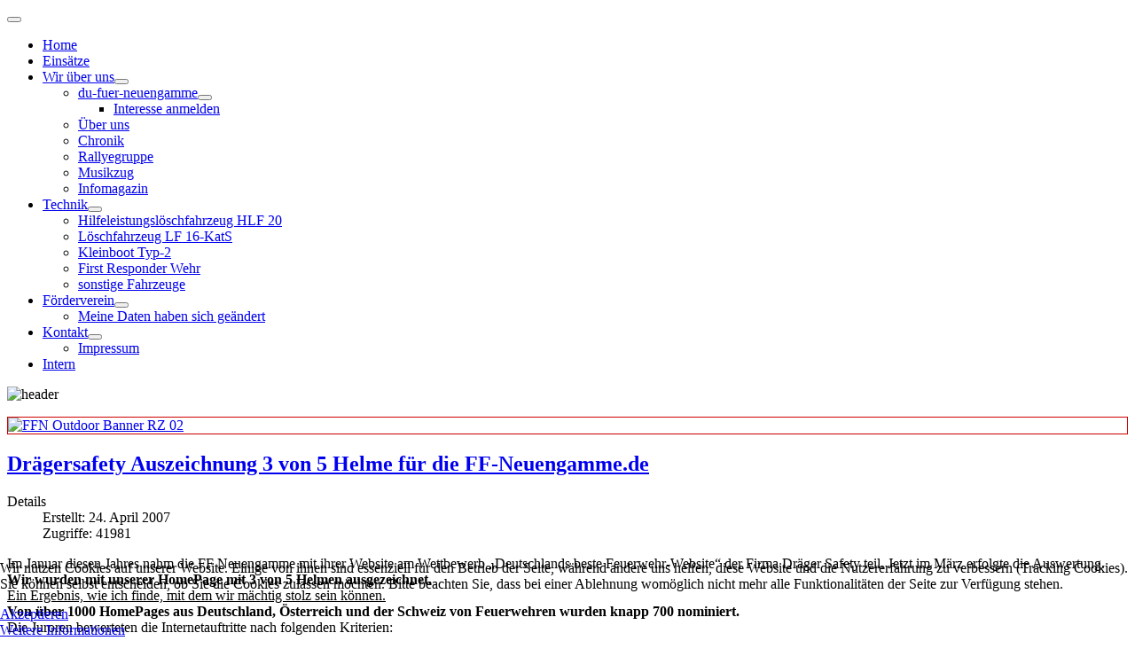

--- FILE ---
content_type: text/html; charset=utf-8
request_url: https://ff-neuengamme.de/index.php?start=136
body_size: 8302
content:
<!DOCTYPE html>
<html lang="de-de" dir="ltr">
<head>
    <meta charset="utf-8">
	<meta name="rights" content="FF-Neuengamme.de (C) Tino Brandl - Webmaster">
	<meta name="viewport" content="width=device-width, initial-scale=1">
	<meta name="description" content="Die Freiwillige Feuerwehr Neuengamme ist eine First-Responder Wehr der Feuerwehr Hamburg, und hat ihren Sitz im schoenen Vierlanden in Hamburgs Sued-Osten. Unse">
	<meta name="generator" content="Joomla! - Open Source Content Management">
	<title>Home – Freiwillige Feuerwehr Neuengamme</title>
	<link href="/index.php?format=feed&amp;type=rss" rel="alternate" type="application/rss+xml" title="Home – Freiwillige Feuerwehr Neuengamme">
	<link href="/index.php?format=feed&amp;type=atom" rel="alternate" type="application/atom+xml" title="Home – Freiwillige Feuerwehr Neuengamme">
	<link href="/media/system/images/joomla-favicon.svg" rel="icon" type="image/svg+xml">
	<link href="/media/system/images/favicon.ico" rel="alternate icon" type="image/vnd.microsoft.icon">
	<link href="/media/system/images/joomla-favicon-pinned.svg" rel="mask-icon" color="#000">

    <link href="/media/system/css/joomla-fontawesome.min.css?fdbbcc07f43332902a73e17aa9399d1b" rel="lazy-stylesheet" /><noscript><link href="/media/system/css/joomla-fontawesome.min.css?fdbbcc07f43332902a73e17aa9399d1b" rel="stylesheet" /></noscript>
	<link href="/media/templates/site/cassiopeia/css/global/fonts-local_roboto.min.css?fdbbcc07f43332902a73e17aa9399d1b" rel="lazy-stylesheet" /><noscript><link href="/media/templates/site/cassiopeia/css/global/fonts-local_roboto.min.css?fdbbcc07f43332902a73e17aa9399d1b" rel="stylesheet" /></noscript>
	<link href="/media/templates/site/cassiopeia/css/template.min.css?fdbbcc07f43332902a73e17aa9399d1b" rel="stylesheet" />
	<link href="/media/templates/site/cassiopeia/css/global/colors_alternative.min.css?fdbbcc07f43332902a73e17aa9399d1b" rel="stylesheet" />
	<link href="/media/templates/site/cassiopeia/css/vendor/joomla-custom-elements/joomla-alert.min.css?0.2.0" rel="stylesheet" />
	<link href="/plugins/system/cookiehint/css/red.css?fdbbcc07f43332902a73e17aa9399d1b" rel="stylesheet" />
	<link href="/media/templates/site/cassiopeia/css/user.css?fdbbcc07f43332902a73e17aa9399d1b" rel="stylesheet" />
	<style>:root {
		--hue: 214;
		--template-bg-light: #f0f4fb;
		--template-text-dark: #495057;
		--template-text-light: #ffffff;
		--template-link-color: var(--link-color);
		--template-special-color: #001B4C;
		
	}</style>
	<style>#redim-cookiehint-bottom {position: fixed; z-index: 99999; left: 0px; right: 0px; bottom: 0px; top: auto !important;}</style>

    <script src="/media/vendor/metismenujs/js/metismenujs.min.js?1.4.0" defer></script>
	<script src="/media/templates/site/cassiopeia/js/mod_menu/menu-metismenu.min.js?fdbbcc07f43332902a73e17aa9399d1b" defer></script>
	<script type="application/json" class="joomla-script-options new">{"joomla.jtext":{"ERROR":"Fehler","MESSAGE":"Nachricht","NOTICE":"Hinweis","WARNING":"Warnung","JCLOSE":"Schlie\u00dfen","JOK":"OK","JOPEN":"\u00d6ffnen"},"system.paths":{"root":"","rootFull":"https:\/\/ff-neuengamme.de\/","base":"","baseFull":"https:\/\/ff-neuengamme.de\/"},"csrf.token":"92d342df3690c614736f553077e2e3a4"}</script>
	<script src="/media/system/js/core.min.js?37ffe4186289eba9c5df81bea44080aff77b9684"></script>
	<script src="/media/templates/site/cassiopeia/js/template.min.js?fdbbcc07f43332902a73e17aa9399d1b" defer></script>
	<script src="/media/vendor/bootstrap/js/bootstrap-es5.min.js?5.3.2" nomodule defer></script>
	<script src="/media/system/js/messages-es5.min.js?c29829fd2432533d05b15b771f86c6637708bd9d" nomodule defer></script>
	<script src="/media/vendor/bootstrap/js/collapse.min.js?5.3.2" type="module"></script>
	<script src="/media/system/js/messages.min.js?7f7aa28ac8e8d42145850e8b45b3bc82ff9a6411" type="module"></script>
	<script>(function() {  if (typeof gtag !== 'undefined') {       gtag('consent', 'denied', {         'ad_storage': 'denied',         'ad_user_data': 'denied',         'ad_personalization': 'denied',         'functionality_storage': 'denied',         'personalization_storage': 'denied',         'security_storage': 'denied',         'analytics_storage': 'denied'       });     } })();</script>

</head>

<body class="site com_content wrapper-static view-featured no-layout no-task itemid-101 has-sidebar-right">
    <header class="header container-header full-width position-sticky sticky-top">

        
                    <div class="grid-child container-below-top">
                
<nav class="navbar navbar-expand-lg" aria-label="Hauptmenü">
    <button class="navbar-toggler navbar-toggler-right" type="button" data-bs-toggle="collapse" data-bs-target="#navbar1" aria-controls="navbar1" aria-expanded="false" aria-label="Navigation umschalten">
        <span class="icon-menu" aria-hidden="true"></span>
    </button>
    <div class="collapse navbar-collapse" id="navbar1">
        <ul class="mod-menu mod-menu_dropdown-metismenu metismenu mod-list ">
<li class="metismenu-item item-101 level-1 default current active"><a href="http://ff-neuengamme.de/index.php" aria-current="page">Home</a></li><li class="metismenu-item item-169 level-1"><a href="http://ff-neuengamme.de/index.php/einsatzkarte" >Einsätze</a></li><li class="metismenu-item item-109 level-1 deeper parent"><a href="http://ff-neuengamme.de/index.php/wir-ueber-uns" >Wir über uns</a><button class="mm-collapsed mm-toggler mm-toggler-link" aria-haspopup="true" aria-expanded="false" aria-label="Wir über uns"></button><ul class="mm-collapse"><li class="metismenu-item item-458 level-2 deeper parent"><a href="/index.php/wir-ueber-uns/du-fuer-neuengamme" >du-fuer-neuengamme</a><button class="mm-collapsed mm-toggler mm-toggler-link" aria-haspopup="true" aria-expanded="false" aria-label="du-fuer-neuengamme"></button><ul class="mm-collapse"><li class="metismenu-item item-807 level-3"><a href="/index.php/wir-ueber-uns/du-fuer-neuengamme/interesse-anmelden" >Interesse anmelden</a></li></ul></li><li class="metismenu-item item-289 level-2"><a href="/index.php/wir-ueber-uns/ueber-uns" >Über uns</a></li><li class="metismenu-item item-102 level-2"><a href="http://ff-neuengamme.de/index.php/wir-ueber-uns/chronik" >Chronik</a></li><li class="metismenu-item item-216 level-2"><a href="/index.php/wir-ueber-uns/rallyegruppe" >Rallyegruppe</a></li><li class="metismenu-item item-106 level-2"><a href="https://musikzug.ff-neuengamme.de/" target="_blank" rel="noopener noreferrer">Musikzug</a></li><li class="metismenu-item item-1023 level-2"><a href="/index.php/wir-ueber-uns/infomagazin" >Infomagazin</a></li></ul></li><li class="metismenu-item item-110 level-1 deeper parent"><a href="http://ff-neuengamme.de/index.php/technik" >Technik</a><button class="mm-collapsed mm-toggler mm-toggler-link" aria-haspopup="true" aria-expanded="false" aria-label="Technik"></button><ul class="mm-collapse"><li class="metismenu-item item-171 level-2"><a href="http://ff-neuengamme.de/index.php/technik/hilfeleistungsloeschfahrzeug-hlf-20" >Hilfeleistungslöschfahrzeug HLF 20</a></li><li class="metismenu-item item-170 level-2"><a href="http://ff-neuengamme.de/index.php/technik/loeschfahrzeug-lf-16-kats" >Löschfahrzeug LF 16-KatS</a></li><li class="metismenu-item item-172 level-2"><a href="http://ff-neuengamme.de/index.php/technik/kleinboot-typ-2" >Kleinboot Typ-2</a></li><li class="metismenu-item item-199 level-2"><a href="http://ff-neuengamme.de/index.php/technik/first-responder-wehr" >First Responder Wehr</a></li><li class="metismenu-item item-187 level-2"><a href="http://ff-neuengamme.de/index.php/technik/sonstige-fahrzeuge" >sonstige Fahrzeuge</a></li></ul></li><li class="metismenu-item item-220 level-1 deeper parent"><a href="/index.php/foerderverein" >Förderverein</a><button class="mm-collapsed mm-toggler mm-toggler-link" aria-haspopup="true" aria-expanded="false" aria-label="Förderverein"></button><ul class="mm-collapse"><li class="metismenu-item item-364 level-2"><a href="/index.php/foerderverein/datenaenderungsformular" >Meine Daten haben sich geändert</a></li></ul></li><li class="metismenu-item item-112 level-1 deeper parent"><a href="https://ff-neuengamme.de/index.php/kontakt" >Kontakt</a><button class="mm-collapsed mm-toggler mm-toggler-link" aria-haspopup="true" aria-expanded="false" aria-label="Kontakt"></button><ul class="mm-collapse"><li class="metismenu-item item-108 level-2"><a href="http://ff-neuengamme.de/index.php/kontakt/impressum" >Impressum</a></li></ul></li><li class="metismenu-item item-481 level-1"><a href="https://ff-neuengamme.de/index.php/intern" >Intern</a></li></ul>
    </div>
</nav>

            </div>
        
        
            </header>

    <div class="site-grid">
                    <div class="container-banner full-width">
                
<div id="mod-custom169" class="mod-custom custom">
    <p><img src="/images/FFN-Logos/header.jpg" alt="header" width="1000" height="353" class="mybanner" /></p></div>

            </div>
        
        
        
        
        <div class="grid-child container-component">
            
<div id="mod-custom143" class="mod-custom custom">
    <p><a href="/index.php/wir-ueber-uns/du-fuer-neuengamme"><img src="/images/FFN%20Outdoor%20Banner%20RZ-02.jpg" alt="FFN Outdoor Banner RZ 02" style="border: 1px solid #cc0000; display: block; margin-left: auto; margin-right: auto;" /></a></p></div>

            
            <div id="system-message-container" aria-live="polite"></div>

            <main>
            <div class="blog-featured" itemscope itemtype="https://schema.org/Blog">
    
            <div class="blog-items items-leading ">
                            <div class="blog-item"
                    itemprop="blogPost" itemscope itemtype="https://schema.org/BlogPosting">
                        

<div class="item-content">
    
            <h2 class="item-title" itemprop="headline">
                    <a href="/index.php?view=article&amp;id=46:draegersafety-auszeichnung-3-von-5-helme-fuer-die-ff-neuengamme-de&amp;catid=2" itemprop="url">
                Drägersafety Auszeichnung 3 von 5 Helme für die FF-Neuengamme.de            </a>
                </h2>
    
            
    
        
        
            <dl class="article-info text-muted">

            <dt class="article-info-term">
                            Details                    </dt>

        
        
        
        
        
    
                        <dd class="create">
    <span class="icon-calendar icon-fw" aria-hidden="true"></span>
    <time datetime="2007-04-24T20:33:09+02:00" itemprop="dateCreated">
        Erstellt: 24. April 2007    </time>
</dd>
        
        
                    <dd class="hits">
    <span class="icon-eye icon-fw" aria-hidden="true"></span>
    <meta itemprop="interactionCount" content="UserPageVisits:41981">
    Zugriffe: 41981</dd>
            </dl>
        
        
    <p>Im Januar diesen Jahres nahm die FF Neuengamme mit ihrer Website am Wettbewerb „Deutschlands beste Feuerwehr-Website“ der Firma Dräger Safety teil. Jetzt im März erfolgte die Auswertung. <strong>Wir wurden mit unserer HomePage mit 3 von 5 Helmen ausgezeichnet.</strong><br /><span style="text-decoration: underline;">Ein Ergebnis, wie ich finde, mit dem wir mächtig stolz sein können.</span><br /><strong>Von über 1000 HomePages aus Deutschland, Österreich und der Schweiz von Feuerwehren wurden knapp 700 nominiert.</strong><br />Die Juroren bewerteten die Internetauftritte nach folgenden Kriterien:<br /><br /><em> 1. Informationsgehalt für Feuerwehrangehörige und Laien<br /> 2. Benutzerfreundlichkeit<br /> 3. Aktualität<br /> 4. Praktischer Nutzen für den Besucher, Präventionsarbeit<br /> 5. Optischer Gesamteindruck</em><br /><br />Die besten 20 Websites wurden mit 5 Helmen ausgezeichnet. Weitere 80 wurden mit 4 Helmen ausgezeichnet. <strong>Und dann kommen wir schon mit unserer HomePage ... also nur knapp unter den besten 100 Websites in Deutschland, Österreich und der Schweiz.</strong><br /><em>OK. wir wissen jetzt woran wir noch arbeiten müssen ... an der Aktualität ... wir bleiben am Ball und geben uns Mühe beim nächsten mal noch besser zu sein.</em><br /><br />Wer jetzt von Euch wissen will wer denn da noch so nominiert wurde, hier der Link:<br />http://www.draeger.com/ST/internet/DE/de/Uberuns/5helme/5helme_das_ergebnis.jsp<br />Also dann bis zum nächsten mal ... Euer Tino</p>
    
    
    
</div>

                </div>
                    </div>
    
                            <div class="blog-items ">
                    <div class="blog-item"
                itemprop="blogPost" itemscope itemtype="https://schema.org/BlogPosting">
                    

<div class="item-content">
    
            <h2 class="item-title" itemprop="headline">
                    <a href="/index.php?view=article&amp;id=45:christian-eggers-zum-wehrfuehrervertreter-gewaehlt&amp;catid=2" itemprop="url">
                Christian Eggers zum Wehrführervertreter gewählt            </a>
                </h2>
    
            
    
        
        
            <dl class="article-info text-muted">

            <dt class="article-info-term">
                            Details                    </dt>

        
        
        
        
        
    
                        <dd class="create">
    <span class="icon-calendar icon-fw" aria-hidden="true"></span>
    <time datetime="2006-12-18T20:28:08+01:00" itemprop="dateCreated">
        Erstellt: 18. Dezember 2006    </time>
</dd>
        
        
                    <dd class="hits">
    <span class="icon-eye icon-fw" aria-hidden="true"></span>
    <meta itemprop="interactionCount" content="UserPageVisits:36061">
    Zugriffe: 36061</dd>
            </dl>
        
        
    <p><img src="/images/Beitragsbilder/2006-12-18_86-wfv.jpg" border="0" style="float: left; margin: 3px;" />Am Abend des 18.12.2006 wurde durch die Wahl des 44jährigen Hauptbrandmeisters <strong>Christian Eggers</strong> zum <strong>Wehrführervertreter</strong> die Führung der FF Neuengamme komplettiert. Eggers, der dieses Amt seit Jahresanfang kommissarisch inne hatte, wurde von den im Feuerwehrhaus versammelten Kameraden einstimmig in das zweithöchste Amt der Wehr gewählt.<br /><br /><em><strong>Das Webteam gratuliert Christian und wünscht viel Erfolg im neuen Amt!</strong></em></p>
    
    
    
</div>

            </div>
                    <div class="blog-item"
                itemprop="blogPost" itemscope itemtype="https://schema.org/BlogPosting">
                    

<div class="item-content">
    
            <h2 class="item-title" itemprop="headline">
                    <a href="/index.php?view=article&amp;id=44:sven-stahlbuhk-zum-neuen-wehrfuehrer-gewaehlt&amp;catid=2" itemprop="url">
                Sven Stahlbuhk zum neuen Wehrführer gewählt            </a>
                </h2>
    
            
    
        
        
            <dl class="article-info text-muted">

            <dt class="article-info-term">
                            Details                    </dt>

        
        
        
        
        
    
                        <dd class="create">
    <span class="icon-calendar icon-fw" aria-hidden="true"></span>
    <time datetime="2006-10-05T19:18:56+02:00" itemprop="dateCreated">
        Erstellt: 05. Oktober 2006    </time>
</dd>
        
        
                    <dd class="hits">
    <span class="icon-eye icon-fw" aria-hidden="true"></span>
    <meta itemprop="interactionCount" content="UserPageVisits:35776">
    Zugriffe: 35776</dd>
            </dl>
        
        
    <p><img src="/images/Beitragsbilder/2006-10-05_mini-wf.jpg" border="0" style="float: left; margin: 3px;" />Am Abend des 05.10.06 wurde der bisherige Wehrführervertreter <strong>Sven Stahlbuhk</strong> zum neuen Wehrführer gewählt. Mit einem klaren Votum sprachen sich die Neuengammer Kameraden für den 38jährigen Kfz-Meister aus, der das Amt des Wehrführers bereits seit Anfang des Jahres kommissarisch bekleidet hatte. Dieser nahm das Wahlergebnis dankend an und wird nun für die nächsten 6 Jahre die Geschicke der Neuengammer Wehr lenken. <br /><br /><em><strong>Wir gratulieren unserem neuen "Chef" sehr herzlich!</strong></em></p>
    
    
    
</div>

            </div>
                    <div class="blog-item"
                itemprop="blogPost" itemscope itemtype="https://schema.org/BlogPosting">
                    

<div class="item-content">
    
            <h2 class="item-title" itemprop="headline">
                    <a href="/index.php?view=article&amp;id=29:platz-5-beim-schlauchbootwettkampf&amp;catid=2" itemprop="url">
                Platz 5 beim Schlauchbootwettkampf            </a>
                </h2>
    
            
    
        
        
            <dl class="article-info text-muted">

            <dt class="article-info-term">
                            Details                    </dt>

        
        
        
        
        
    
                        <dd class="create">
    <span class="icon-calendar icon-fw" aria-hidden="true"></span>
    <time datetime="2006-08-13T00:00:00+02:00" itemprop="dateCreated">
        Erstellt: 13. August 2006    </time>
</dd>
        
        
                    <dd class="hits">
    <span class="icon-eye icon-fw" aria-hidden="true"></span>
    <meta itemprop="interactionCount" content="UserPageVisits:39780">
    Zugriffe: 39780</dd>
            </dl>
        
        
    <p>Schlauchbootwettkampf ... und Neuengamme belegte den 5 Platz. Hier einige Bilder und Action Aufnahmen von I. Mackens aufgenommen.</p>

    
    
        
<p class="readmore">
            <a class="btn btn-secondary" href="/index.php?view=article&amp;id=29:platz-5-beim-schlauchbootwettkampf&amp;catid=2" aria-label="Weiterlesen: Platz 5 beim Schlauchbootwettkampf">
            <span class="icon-chevron-right" aria-hidden="true"></span>            Weiterlesen &hellip;        </a>
    </p>

    
    
</div>

            </div>
                </div>
    
    
            <div class="w-100">
                            <p class="counter float-end pt-3 pe-2">
                    Seite 35 von 40                </p>
                        <nav class="pagination__wrapper" aria-label="Seitennummerierung">
    <ul class="pagination ms-0 mb-4">
            <li class="page-item">
        <a aria-label="Zur ersten Seite wechseln" href="/index.php" class="page-link">
            <span class="icon-angle-double-left" aria-hidden="true"></span>        </a>
    </li>
            <li class="page-item">
        <a aria-label="Zur vorherigen Seite wechseln" href="/index.php?start=132" class="page-link">
            <span class="icon-angle-left" aria-hidden="true"></span>        </a>
    </li>

                        <li class="page-item">
        <a aria-label="Gehe zur Seite 30" href="/index.php?start=116" class="page-link">
            30        </a>
    </li>
                        <li class="page-item">
        <a aria-label="Gehe zur Seite 31" href="/index.php?start=120" class="page-link">
            31        </a>
    </li>
                        <li class="page-item">
        <a aria-label="Gehe zur Seite 32" href="/index.php?start=124" class="page-link">
            32        </a>
    </li>
                        <li class="page-item">
        <a aria-label="Gehe zur Seite 33" href="/index.php?start=128" class="page-link">
            33        </a>
    </li>
                        <li class="page-item">
        <a aria-label="Gehe zur Seite 34" href="/index.php?start=132" class="page-link">
            34        </a>
    </li>
                            <li class="active page-item">
        <a aria-current="true" aria-label="Seite 35" href="#" class="page-link">35</a>
    </li>
                        <li class="page-item">
        <a aria-label="Gehe zur Seite 36" href="/index.php?start=140" class="page-link">
            36        </a>
    </li>
                        <li class="page-item">
        <a aria-label="Gehe zur Seite 37" href="/index.php?start=144" class="page-link">
            37        </a>
    </li>
                        <li class="page-item">
        <a aria-label="Gehe zur Seite 38" href="/index.php?start=148" class="page-link">
            38        </a>
    </li>
                        <li class="page-item">
        <a aria-label="Gehe zur Seite 39" href="/index.php?start=152" class="page-link">
            39        </a>
    </li>
        
            <li class="page-item">
        <a aria-label="Zur nächsten Seite wechseln" href="/index.php?start=140" class="page-link">
            <span class="icon-angle-right" aria-hidden="true"></span>        </a>
    </li>
            <li class="page-item">
        <a aria-label="Zur letzten Seite wechseln" href="/index.php?start=156" class="page-link">
            <span class="icon-angle-double-right" aria-hidden="true"></span>        </a>
    </li>
    </ul>
</nav>
        </div>
    
</div>

            </main>
            
        </div>

                <div class="grid-child container-sidebar-right">
            <div class="sidebar-right card ">
            <h3 class="card-header ">neuste Beiträge</h3>        <div class="card-body">
                <ul class="mod-articleslatest latestnews mod-list">
    <li itemscope itemtype="https://schema.org/Article">
        <a href="/index.php?view=article&amp;id=213:tannenbaumfest-13-dezember-25&amp;catid=2" itemprop="url">
            <span itemprop="name">
                Tannenbaumfest 13. Dezember '25            </span>
        </a>
    </li>
    <li itemscope itemtype="https://schema.org/Article">
        <a href="/index.php?view=article&amp;id=211:wir-trauern-um-ein-vierlaender-unikat-otto-putfarcken&amp;catid=2" itemprop="url">
            <span itemprop="name">
                Wir trauern um ein Vierländer Unikat - Otto Putfarcken            </span>
        </a>
    </li>
    <li itemscope itemtype="https://schema.org/Article">
        <a href="/index.php?view=article&amp;id=209:sieg-beim-schlauchbootwettkampf-2025&amp;catid=2" itemprop="url">
            <span itemprop="name">
                Sieg beim Schlauchbootwettkampf 2025            </span>
        </a>
    </li>
    <li itemscope itemtype="https://schema.org/Article">
        <a href="/index.php?view=article&amp;id=208:schlauchbootwettkampf-auf-der-gose-elbe-wir-sind-dabei&amp;catid=2" itemprop="url">
            <span itemprop="name">
                Schlauchbootwettkampf auf der Gose-Elbe – wir sind dabei!            </span>
        </a>
    </li>
    <li itemscope itemtype="https://schema.org/Article">
        <a href="/index.php?view=article&amp;id=207:foerderverein-einladung-zur-jhv-am-20-juni-2025&amp;catid=2" itemprop="url">
            <span itemprop="name">
                Förderverein - Einladung zur JHV am 20. Juni 2025            </span>
        </a>
    </li>
    <li itemscope itemtype="https://schema.org/Article">
        <a href="/index.php?view=article&amp;id=206:neuer-wehrfuehrervertreter-michael-eggers&amp;catid=2" itemprop="url">
            <span itemprop="name">
                Neuer Wehrführervertreter - Michael Eggers            </span>
        </a>
    </li>
    <li itemscope itemtype="https://schema.org/Article">
        <a href="/index.php?view=article&amp;id=205:uebungs-und-ausbildungsfahrt-13-april-2025&amp;catid=2" itemprop="url">
            <span itemprop="name">
                Übungs- und Ausbildungsfahrt 13. April 2025            </span>
        </a>
    </li>
    <li itemscope itemtype="https://schema.org/Article">
        <a href="/index.php?view=article&amp;id=210:wir-trauern-um-guenter-stark&amp;catid=2" itemprop="url">
            <span itemprop="name">
                Wir trauern um Günter Stark            </span>
        </a>
    </li>
</ul>
    </div>
</div>
<div class="sidebar-right card ">
            <h3 class="card-header ">Feuerwehr Hamburg</h3>        <div class="card-body">
                        <div style="direction: ltr;" class="text-left feed">
        

    <!-- Show items -->
                <ul class="newsfeed">
                                            <li>
                                            <span class="feed-link">
                        <a href="https://www.presseportal.de/blaulicht/pm/82522/6198146" target="_blank" rel="noopener">
                        FW-HH: Schwerer Verkehrsunfall zwischen Rangierlok und Bus in Wilhelmsburg - Großeinsatz für Feuerwehr und Rettungsdienst</a></span>
                    
                    
                                    </li>
                                            <li>
                                            <span class="feed-link">
                        <a href="https://www.presseportal.de/blaulicht/pm/82522/6195830" target="_blank" rel="noopener">
                        FW-HH: Hamburg- Jenfeld: Feuer mit drei Löschzügen in einer Autowerkstatt</a></span>
                    
                    
                                    </li>
                                            <li>
                                            <span class="feed-link">
                        <a href="https://www.presseportal.de/blaulicht/pm/82522/6193503" target="_blank" rel="noopener">
                        FW-HH: Winterliche Wetterlage im Hamburger Stadtgebiet - Feuerwehr erhöht Einsatzbereitschaft</a></span>
                    
                    
                                    </li>
                                            <li>
                                            <span class="feed-link">
                        <a href="https://www.presseportal.de/blaulicht/pm/82522/6190675" target="_blank" rel="noopener">
                        FW-HH: Feuer in Industriebetrieb - Drei Löschzüge der Feuerwehr Hamburg im Einsatz</a></span>
                    
                    
                                    </li>
                                            <li>
                                            <span class="feed-link">
                        <a href="https://www.presseportal.de/blaulicht/pm/82522/6189862" target="_blank" rel="noopener">
                        FW-HH: Wintereinbruch - Feuerwehr bewältigt zahlreiche Einsätze</a></span>
                    
                    
                                    </li>
                    </ul>
            </div>
        </div>
</div>
<div class="sidebar-right card ">
            <h3 class="card-header ">nützliches</h3>        <div class="card-body">
                
<table class="easyfolderlisting" style="width:100%; border-collapse:separate; border-spacing:1px; background-color:#cdcdcd; text-align:left;">
	<tr style="background-color:#e6eeee;">
		<th style="border: 1px solid #FFFFFF; padding: 4px;">Dateiname</th>
						<th style="border: 1px solid #FFFFFF; padding: 4px;">Datum</th>
			</tr>
		<tr style="background-color:#f0f0f6;">
		<td style="padding:1px;">
		<img src="https://ff-neuengamme.de/media/mod_easyfolderlisting/icons/page_white_acrobat.png" alt="An Adobe Acrobat file" /> <a target="_blank" href="https://ff-neuengamme.de/nuetzliches/Dienstplan 2025.pdf">Dienstplan 2025.pdf</a>		</td>
				<td style="padding:1px;">2025-07-01</td>
			</tr>
	</table>
    </div>
</div>

        </div>
        
        
                <div class="grid-child container-bottom-b">
            <div class="bottom-b card ">
        <div class="card-body">
                
<div id="mod-custom113" class="mod-custom custom">
    <p style="text-align: center;"><a href="/index.php/kontakt/impressum" rel="alternate">Impressum</a></p></div>
    </div>
</div>
<div class="bottom-b card ">
        <div class="card-body">
                
<div id="mod-custom114" class="mod-custom custom">
    <p style="text-align: center;"><a href="/index.php/foerderverein" rel="alternate">Förderverein</a></p></div>
    </div>
</div>
<div class="bottom-b card ">
        <div class="card-body">
                
<div id="mod-custom129" class="mod-custom custom">
    <p style="text-align: center;"><a href="/index.php/kontakt/impressum#Erklaerung_zum_Datenschutz">Datenschutzerklärung</a></p></div>
    </div>
</div>
<div class="bottom-b card ">
        <div class="card-body">
                
<div id="mod-custom146" class="mod-custom custom">
    <p style="text-align: center;"><a href="https://www.facebook.com/Freiwillige-Feuerwehr-Neuengamme-302768299884234/" target="_blank" rel="noopener noreferrer">Facebook</a></p></div>
    </div>
</div>

        </div>
            </div>

    
            <a href="#top" id="back-top" class="back-to-top-link" aria-label="Zurück nach oben">
            <span class="icon-arrow-up icon-fw" aria-hidden="true"></span>
        </a>
    
    
<div id="mod-custom168" class="mod-custom custom">
    <p style="text-align: center;">© 2005 - Heute&nbsp;Freiwillige Feuerwehr Neuengamme - Designed by Tino Brandl</p></div>


<div id="redim-cookiehint-bottom">   <div id="redim-cookiehint">     <div class="cookiecontent">   <p>Wir nutzen Cookies auf unserer Website. Einige von ihnen sind essenziell für den Betrieb der Seite, während andere uns helfen, diese Website und die Nutzererfahrung zu verbessern (Tracking Cookies). Sie können selbst entscheiden, ob Sie die Cookies zulassen möchten. Bitte beachten Sie, dass bei einer Ablehnung womöglich nicht mehr alle Funktionalitäten der Seite zur Verfügung stehen.</p>    </div>     <div class="cookiebuttons">        <a id="cookiehintsubmit" onclick="return cookiehintsubmit(this);" href="https://ff-neuengamme.de/index.php?start=136&amp;rCH=2"         class="btn">Akzeptieren</a>          <div class="text-center" id="cookiehintinfo">                <a target="_self" href="https://ff-neuengamme.de/index.php/kontakt/impressum#Erklaerung_zum_Datenschutz">Weitere Informationen</a>                      </div>      </div>     <div class="clr"></div>   </div> </div>     <script type="text/javascript">        document.addEventListener("DOMContentLoaded", function(event) {         if (!navigator.cookieEnabled){           document.getElementById('redim-cookiehint-bottom').remove();         }       });        function cookiehintfadeOut(el) {         el.style.opacity = 1;         (function fade() {           if ((el.style.opacity -= .1) < 0) {             el.style.display = "none";           } else {             requestAnimationFrame(fade);           }         })();       }         function cookiehintsubmit(obj) {         document.cookie = 'reDimCookieHint=1; expires=Mon, 18 Jan 2027 23:59:59 GMT;57; path=/';         cookiehintfadeOut(document.getElementById('redim-cookiehint-bottom'));         return true;       }        function cookiehintsubmitno(obj) {         document.cookie = 'reDimCookieHint=-1; expires=0; path=/';         cookiehintfadeOut(document.getElementById('redim-cookiehint-bottom'));         return true;       }     </script>  
</body>
</html>
